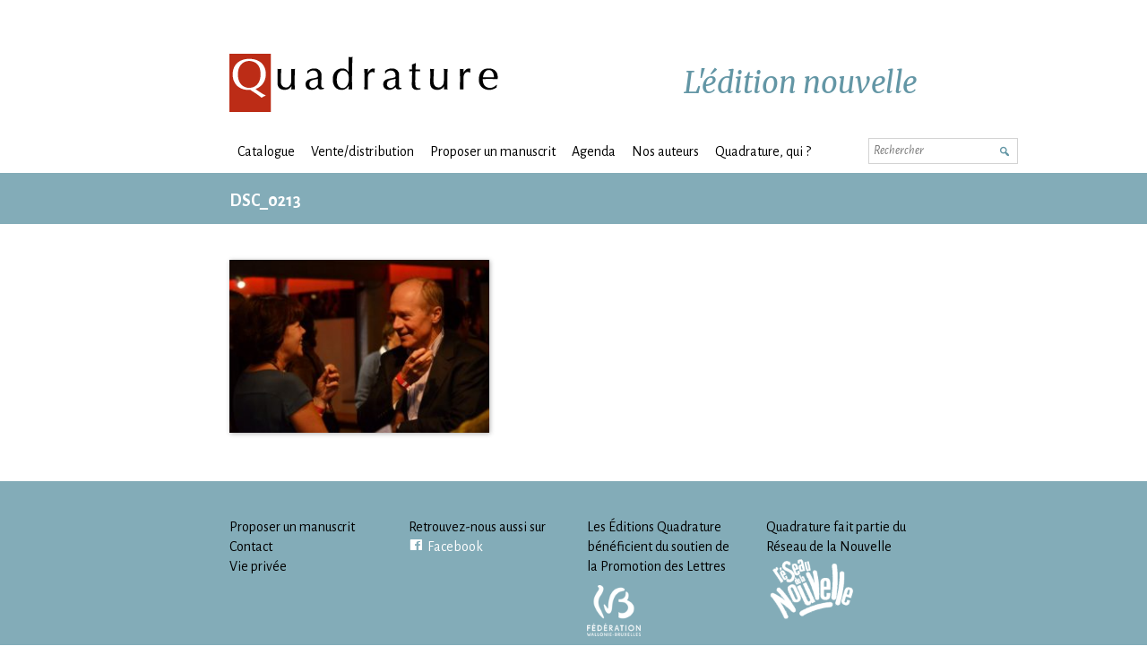

--- FILE ---
content_type: text/html; charset=UTF-8
request_url: https://editionsquadrature.be/les-photos-du-dixieme-anniversaire-enfin/dsc_0213/
body_size: 7319
content:
<!DOCTYPE html>
<!--[if IE 7]>
<html class="ie ie7" lang="fr-FR">
<![endif]-->
<!--[if IE 8]>
<html class="ie ie8" lang="fr-FR">
<![endif]-->
<!--[if !(IE 7) & !(IE 8)]><!-->
<html lang="fr-FR">
<!--<![endif]-->
<head>
	<meta charset="UTF-8">
	<meta name="viewport" content="width=device-width, initial-scale=1.0">

	<title>DSC_0213 - Quadrature</title>
	<link rel="shortcut icon" href="https://editionsquadrature.be/favicon.ico" type="image/x-icon">
	<link rel="icon" href="https://editionsquadrature.be/favicon.ico" type="image/x-icon">	<link rel="profile" href="http://gmpg.org/xfn/11">
	<link rel="pingback" href="https://editionsquadrature.be/xmlrpc.php">
	<link href='https://fonts.googleapis.com/css?family=Alegreya+Sans:400,700,400italic,700italic' rel='stylesheet' type='text/css'>
	<link href='https://fonts.googleapis.com/css?family=Merriweather:400,400italic,700,700italic' rel='stylesheet' type='text/css'>	<link rel="stylesheet" href="https://editionsquadrature.be/wp-includes/css/dashicons.css">
	<link rel="stylesheet" type="text/css" href="https://editionsquadrature.be/wp-content/themes/quadrature/style/style.css?v=2020" />
	<link rel="stylesheet" type="text/css" href="https://editionsquadrature.be/wp-content/themes/quadrature/style/slick.css" />
	<link rel="stylesheet" type="text/css" href="https://editionsquadrature.be/wp-content/themes/quadrature/style/slick-theme.css" />

	<meta name='robots' content='index, follow, max-image-preview:large, max-snippet:-1, max-video-preview:-1' />

	<!-- This site is optimized with the Yoast SEO plugin v22.1 - https://yoast.com/wordpress/plugins/seo/ -->
	<link rel="canonical" href="https://editionsquadrature.be/les-photos-du-dixieme-anniversaire-enfin/dsc_0213/" />
	<meta property="og:locale" content="fr_FR" />
	<meta property="og:type" content="article" />
	<meta property="og:title" content="DSC_0213 - Quadrature" />
	<meta property="og:url" content="https://editionsquadrature.be/les-photos-du-dixieme-anniversaire-enfin/dsc_0213/" />
	<meta property="og:site_name" content="Quadrature" />
	<meta property="article:publisher" content="https://www.facebook.com/pages/Quadrature/103139646422539?v=wall" />
	<meta property="og:image" content="https://editionsquadrature.be/les-photos-du-dixieme-anniversaire-enfin/dsc_0213" />
	<meta property="og:image:width" content="640" />
	<meta property="og:image:height" content="426" />
	<meta property="og:image:type" content="image/jpeg" />
	<meta name="twitter:card" content="summary_large_image" />
	<script type="application/ld+json" class="yoast-schema-graph">{"@context":"https://schema.org","@graph":[{"@type":"WebPage","@id":"https://editionsquadrature.be/les-photos-du-dixieme-anniversaire-enfin/dsc_0213/","url":"https://editionsquadrature.be/les-photos-du-dixieme-anniversaire-enfin/dsc_0213/","name":"DSC_0213 - Quadrature","isPartOf":{"@id":"https://editionsquadrature.be/#website"},"primaryImageOfPage":{"@id":"https://editionsquadrature.be/les-photos-du-dixieme-anniversaire-enfin/dsc_0213/#primaryimage"},"image":{"@id":"https://editionsquadrature.be/les-photos-du-dixieme-anniversaire-enfin/dsc_0213/#primaryimage"},"thumbnailUrl":"https://editionsquadrature.be/wp-content/uploads/2016/02/DSC_0213.jpg","datePublished":"2016-02-04T14:49:38+00:00","dateModified":"2016-02-04T14:49:38+00:00","breadcrumb":{"@id":"https://editionsquadrature.be/les-photos-du-dixieme-anniversaire-enfin/dsc_0213/#breadcrumb"},"inLanguage":"fr-FR","potentialAction":[{"@type":"ReadAction","target":["https://editionsquadrature.be/les-photos-du-dixieme-anniversaire-enfin/dsc_0213/"]}]},{"@type":"ImageObject","inLanguage":"fr-FR","@id":"https://editionsquadrature.be/les-photos-du-dixieme-anniversaire-enfin/dsc_0213/#primaryimage","url":"https://editionsquadrature.be/wp-content/uploads/2016/02/DSC_0213.jpg","contentUrl":"https://editionsquadrature.be/wp-content/uploads/2016/02/DSC_0213.jpg","width":640,"height":426},{"@type":"BreadcrumbList","@id":"https://editionsquadrature.be/les-photos-du-dixieme-anniversaire-enfin/dsc_0213/#breadcrumb","itemListElement":[{"@type":"ListItem","position":1,"name":"Accueil","item":"https://editionsquadrature.be/"},{"@type":"ListItem","position":2,"name":"Les photos du dixième anniversaire, enfin !","item":"https://editionsquadrature.be/les-photos-du-dixieme-anniversaire-enfin/"},{"@type":"ListItem","position":3,"name":"DSC_0213"}]},{"@type":"WebSite","@id":"https://editionsquadrature.be/#website","url":"https://editionsquadrature.be/","name":"Quadrature","description":"L&#039;édition nouvelle","publisher":{"@id":"https://editionsquadrature.be/#organization"},"potentialAction":[{"@type":"SearchAction","target":{"@type":"EntryPoint","urlTemplate":"https://editionsquadrature.be/?s={search_term_string}"},"query-input":"required name=search_term_string"}],"inLanguage":"fr-FR"},{"@type":"Organization","@id":"https://editionsquadrature.be/#organization","name":"Editions Quadrature","url":"https://editionsquadrature.be/","logo":{"@type":"ImageObject","inLanguage":"fr-FR","@id":"https://editionsquadrature.be/#/schema/logo/image/","url":"https://editionsquadrature.be/wp-content/uploads/2019/10/editionsquadrature-logo.png","contentUrl":"https://editionsquadrature.be/wp-content/uploads/2019/10/editionsquadrature-logo.png","width":302,"height":65,"caption":"Editions Quadrature"},"image":{"@id":"https://editionsquadrature.be/#/schema/logo/image/"},"sameAs":["https://www.facebook.com/pages/Quadrature/103139646422539?v=wall"]}]}</script>
	<!-- / Yoast SEO plugin. -->


<link rel="alternate" type="application/rss+xml" title="Quadrature &raquo; DSC_0213 Flux des commentaires" href="https://editionsquadrature.be/les-photos-du-dixieme-anniversaire-enfin/dsc_0213/feed/" />
<script type="text/javascript">
/* <![CDATA[ */
window._wpemojiSettings = {"baseUrl":"https:\/\/s.w.org\/images\/core\/emoji\/14.0.0\/72x72\/","ext":".png","svgUrl":"https:\/\/s.w.org\/images\/core\/emoji\/14.0.0\/svg\/","svgExt":".svg","source":{"concatemoji":"https:\/\/editionsquadrature.be\/wp-includes\/js\/wp-emoji-release.min.js?ver=6.4.7"}};
/*! This file is auto-generated */
!function(i,n){var o,s,e;function c(e){try{var t={supportTests:e,timestamp:(new Date).valueOf()};sessionStorage.setItem(o,JSON.stringify(t))}catch(e){}}function p(e,t,n){e.clearRect(0,0,e.canvas.width,e.canvas.height),e.fillText(t,0,0);var t=new Uint32Array(e.getImageData(0,0,e.canvas.width,e.canvas.height).data),r=(e.clearRect(0,0,e.canvas.width,e.canvas.height),e.fillText(n,0,0),new Uint32Array(e.getImageData(0,0,e.canvas.width,e.canvas.height).data));return t.every(function(e,t){return e===r[t]})}function u(e,t,n){switch(t){case"flag":return n(e,"\ud83c\udff3\ufe0f\u200d\u26a7\ufe0f","\ud83c\udff3\ufe0f\u200b\u26a7\ufe0f")?!1:!n(e,"\ud83c\uddfa\ud83c\uddf3","\ud83c\uddfa\u200b\ud83c\uddf3")&&!n(e,"\ud83c\udff4\udb40\udc67\udb40\udc62\udb40\udc65\udb40\udc6e\udb40\udc67\udb40\udc7f","\ud83c\udff4\u200b\udb40\udc67\u200b\udb40\udc62\u200b\udb40\udc65\u200b\udb40\udc6e\u200b\udb40\udc67\u200b\udb40\udc7f");case"emoji":return!n(e,"\ud83e\udef1\ud83c\udffb\u200d\ud83e\udef2\ud83c\udfff","\ud83e\udef1\ud83c\udffb\u200b\ud83e\udef2\ud83c\udfff")}return!1}function f(e,t,n){var r="undefined"!=typeof WorkerGlobalScope&&self instanceof WorkerGlobalScope?new OffscreenCanvas(300,150):i.createElement("canvas"),a=r.getContext("2d",{willReadFrequently:!0}),o=(a.textBaseline="top",a.font="600 32px Arial",{});return e.forEach(function(e){o[e]=t(a,e,n)}),o}function t(e){var t=i.createElement("script");t.src=e,t.defer=!0,i.head.appendChild(t)}"undefined"!=typeof Promise&&(o="wpEmojiSettingsSupports",s=["flag","emoji"],n.supports={everything:!0,everythingExceptFlag:!0},e=new Promise(function(e){i.addEventListener("DOMContentLoaded",e,{once:!0})}),new Promise(function(t){var n=function(){try{var e=JSON.parse(sessionStorage.getItem(o));if("object"==typeof e&&"number"==typeof e.timestamp&&(new Date).valueOf()<e.timestamp+604800&&"object"==typeof e.supportTests)return e.supportTests}catch(e){}return null}();if(!n){if("undefined"!=typeof Worker&&"undefined"!=typeof OffscreenCanvas&&"undefined"!=typeof URL&&URL.createObjectURL&&"undefined"!=typeof Blob)try{var e="postMessage("+f.toString()+"("+[JSON.stringify(s),u.toString(),p.toString()].join(",")+"));",r=new Blob([e],{type:"text/javascript"}),a=new Worker(URL.createObjectURL(r),{name:"wpTestEmojiSupports"});return void(a.onmessage=function(e){c(n=e.data),a.terminate(),t(n)})}catch(e){}c(n=f(s,u,p))}t(n)}).then(function(e){for(var t in e)n.supports[t]=e[t],n.supports.everything=n.supports.everything&&n.supports[t],"flag"!==t&&(n.supports.everythingExceptFlag=n.supports.everythingExceptFlag&&n.supports[t]);n.supports.everythingExceptFlag=n.supports.everythingExceptFlag&&!n.supports.flag,n.DOMReady=!1,n.readyCallback=function(){n.DOMReady=!0}}).then(function(){return e}).then(function(){var e;n.supports.everything||(n.readyCallback(),(e=n.source||{}).concatemoji?t(e.concatemoji):e.wpemoji&&e.twemoji&&(t(e.twemoji),t(e.wpemoji)))}))}((window,document),window._wpemojiSettings);
/* ]]> */
</script>
<link rel='stylesheet' id='tribe-common-skeleton-style-css' href='https://editionsquadrature.be/wp-content/plugins/the-events-calendar/common/src/resources/css/common-skeleton.min.css?ver=4.12.15' type='text/css' media='all' />
<link rel='stylesheet' id='tribe-tooltip-css' href='https://editionsquadrature.be/wp-content/plugins/the-events-calendar/common/src/resources/css/tooltip.min.css?ver=4.12.15' type='text/css' media='all' />
<style id='wp-emoji-styles-inline-css' type='text/css'>

	img.wp-smiley, img.emoji {
		display: inline !important;
		border: none !important;
		box-shadow: none !important;
		height: 1em !important;
		width: 1em !important;
		margin: 0 0.07em !important;
		vertical-align: -0.1em !important;
		background: none !important;
		padding: 0 !important;
	}
</style>
<link rel='stylesheet' id='wp-block-library-css' href='https://editionsquadrature.be/wp-includes/css/dist/block-library/style.min.css?ver=6.4.7' type='text/css' media='all' />
<style id='classic-theme-styles-inline-css' type='text/css'>
/*! This file is auto-generated */
.wp-block-button__link{color:#fff;background-color:#32373c;border-radius:9999px;box-shadow:none;text-decoration:none;padding:calc(.667em + 2px) calc(1.333em + 2px);font-size:1.125em}.wp-block-file__button{background:#32373c;color:#fff;text-decoration:none}
</style>
<style id='global-styles-inline-css' type='text/css'>
body{--wp--preset--color--black: #000000;--wp--preset--color--cyan-bluish-gray: #abb8c3;--wp--preset--color--white: #ffffff;--wp--preset--color--pale-pink: #f78da7;--wp--preset--color--vivid-red: #cf2e2e;--wp--preset--color--luminous-vivid-orange: #ff6900;--wp--preset--color--luminous-vivid-amber: #fcb900;--wp--preset--color--light-green-cyan: #7bdcb5;--wp--preset--color--vivid-green-cyan: #00d084;--wp--preset--color--pale-cyan-blue: #8ed1fc;--wp--preset--color--vivid-cyan-blue: #0693e3;--wp--preset--color--vivid-purple: #9b51e0;--wp--preset--gradient--vivid-cyan-blue-to-vivid-purple: linear-gradient(135deg,rgba(6,147,227,1) 0%,rgb(155,81,224) 100%);--wp--preset--gradient--light-green-cyan-to-vivid-green-cyan: linear-gradient(135deg,rgb(122,220,180) 0%,rgb(0,208,130) 100%);--wp--preset--gradient--luminous-vivid-amber-to-luminous-vivid-orange: linear-gradient(135deg,rgba(252,185,0,1) 0%,rgba(255,105,0,1) 100%);--wp--preset--gradient--luminous-vivid-orange-to-vivid-red: linear-gradient(135deg,rgba(255,105,0,1) 0%,rgb(207,46,46) 100%);--wp--preset--gradient--very-light-gray-to-cyan-bluish-gray: linear-gradient(135deg,rgb(238,238,238) 0%,rgb(169,184,195) 100%);--wp--preset--gradient--cool-to-warm-spectrum: linear-gradient(135deg,rgb(74,234,220) 0%,rgb(151,120,209) 20%,rgb(207,42,186) 40%,rgb(238,44,130) 60%,rgb(251,105,98) 80%,rgb(254,248,76) 100%);--wp--preset--gradient--blush-light-purple: linear-gradient(135deg,rgb(255,206,236) 0%,rgb(152,150,240) 100%);--wp--preset--gradient--blush-bordeaux: linear-gradient(135deg,rgb(254,205,165) 0%,rgb(254,45,45) 50%,rgb(107,0,62) 100%);--wp--preset--gradient--luminous-dusk: linear-gradient(135deg,rgb(255,203,112) 0%,rgb(199,81,192) 50%,rgb(65,88,208) 100%);--wp--preset--gradient--pale-ocean: linear-gradient(135deg,rgb(255,245,203) 0%,rgb(182,227,212) 50%,rgb(51,167,181) 100%);--wp--preset--gradient--electric-grass: linear-gradient(135deg,rgb(202,248,128) 0%,rgb(113,206,126) 100%);--wp--preset--gradient--midnight: linear-gradient(135deg,rgb(2,3,129) 0%,rgb(40,116,252) 100%);--wp--preset--font-size--small: 13px;--wp--preset--font-size--medium: 20px;--wp--preset--font-size--large: 36px;--wp--preset--font-size--x-large: 42px;--wp--preset--spacing--20: 0.44rem;--wp--preset--spacing--30: 0.67rem;--wp--preset--spacing--40: 1rem;--wp--preset--spacing--50: 1.5rem;--wp--preset--spacing--60: 2.25rem;--wp--preset--spacing--70: 3.38rem;--wp--preset--spacing--80: 5.06rem;--wp--preset--shadow--natural: 6px 6px 9px rgba(0, 0, 0, 0.2);--wp--preset--shadow--deep: 12px 12px 50px rgba(0, 0, 0, 0.4);--wp--preset--shadow--sharp: 6px 6px 0px rgba(0, 0, 0, 0.2);--wp--preset--shadow--outlined: 6px 6px 0px -3px rgba(255, 255, 255, 1), 6px 6px rgba(0, 0, 0, 1);--wp--preset--shadow--crisp: 6px 6px 0px rgba(0, 0, 0, 1);}:where(.is-layout-flex){gap: 0.5em;}:where(.is-layout-grid){gap: 0.5em;}body .is-layout-flow > .alignleft{float: left;margin-inline-start: 0;margin-inline-end: 2em;}body .is-layout-flow > .alignright{float: right;margin-inline-start: 2em;margin-inline-end: 0;}body .is-layout-flow > .aligncenter{margin-left: auto !important;margin-right: auto !important;}body .is-layout-constrained > .alignleft{float: left;margin-inline-start: 0;margin-inline-end: 2em;}body .is-layout-constrained > .alignright{float: right;margin-inline-start: 2em;margin-inline-end: 0;}body .is-layout-constrained > .aligncenter{margin-left: auto !important;margin-right: auto !important;}body .is-layout-constrained > :where(:not(.alignleft):not(.alignright):not(.alignfull)){max-width: var(--wp--style--global--content-size);margin-left: auto !important;margin-right: auto !important;}body .is-layout-constrained > .alignwide{max-width: var(--wp--style--global--wide-size);}body .is-layout-flex{display: flex;}body .is-layout-flex{flex-wrap: wrap;align-items: center;}body .is-layout-flex > *{margin: 0;}body .is-layout-grid{display: grid;}body .is-layout-grid > *{margin: 0;}:where(.wp-block-columns.is-layout-flex){gap: 2em;}:where(.wp-block-columns.is-layout-grid){gap: 2em;}:where(.wp-block-post-template.is-layout-flex){gap: 1.25em;}:where(.wp-block-post-template.is-layout-grid){gap: 1.25em;}.has-black-color{color: var(--wp--preset--color--black) !important;}.has-cyan-bluish-gray-color{color: var(--wp--preset--color--cyan-bluish-gray) !important;}.has-white-color{color: var(--wp--preset--color--white) !important;}.has-pale-pink-color{color: var(--wp--preset--color--pale-pink) !important;}.has-vivid-red-color{color: var(--wp--preset--color--vivid-red) !important;}.has-luminous-vivid-orange-color{color: var(--wp--preset--color--luminous-vivid-orange) !important;}.has-luminous-vivid-amber-color{color: var(--wp--preset--color--luminous-vivid-amber) !important;}.has-light-green-cyan-color{color: var(--wp--preset--color--light-green-cyan) !important;}.has-vivid-green-cyan-color{color: var(--wp--preset--color--vivid-green-cyan) !important;}.has-pale-cyan-blue-color{color: var(--wp--preset--color--pale-cyan-blue) !important;}.has-vivid-cyan-blue-color{color: var(--wp--preset--color--vivid-cyan-blue) !important;}.has-vivid-purple-color{color: var(--wp--preset--color--vivid-purple) !important;}.has-black-background-color{background-color: var(--wp--preset--color--black) !important;}.has-cyan-bluish-gray-background-color{background-color: var(--wp--preset--color--cyan-bluish-gray) !important;}.has-white-background-color{background-color: var(--wp--preset--color--white) !important;}.has-pale-pink-background-color{background-color: var(--wp--preset--color--pale-pink) !important;}.has-vivid-red-background-color{background-color: var(--wp--preset--color--vivid-red) !important;}.has-luminous-vivid-orange-background-color{background-color: var(--wp--preset--color--luminous-vivid-orange) !important;}.has-luminous-vivid-amber-background-color{background-color: var(--wp--preset--color--luminous-vivid-amber) !important;}.has-light-green-cyan-background-color{background-color: var(--wp--preset--color--light-green-cyan) !important;}.has-vivid-green-cyan-background-color{background-color: var(--wp--preset--color--vivid-green-cyan) !important;}.has-pale-cyan-blue-background-color{background-color: var(--wp--preset--color--pale-cyan-blue) !important;}.has-vivid-cyan-blue-background-color{background-color: var(--wp--preset--color--vivid-cyan-blue) !important;}.has-vivid-purple-background-color{background-color: var(--wp--preset--color--vivid-purple) !important;}.has-black-border-color{border-color: var(--wp--preset--color--black) !important;}.has-cyan-bluish-gray-border-color{border-color: var(--wp--preset--color--cyan-bluish-gray) !important;}.has-white-border-color{border-color: var(--wp--preset--color--white) !important;}.has-pale-pink-border-color{border-color: var(--wp--preset--color--pale-pink) !important;}.has-vivid-red-border-color{border-color: var(--wp--preset--color--vivid-red) !important;}.has-luminous-vivid-orange-border-color{border-color: var(--wp--preset--color--luminous-vivid-orange) !important;}.has-luminous-vivid-amber-border-color{border-color: var(--wp--preset--color--luminous-vivid-amber) !important;}.has-light-green-cyan-border-color{border-color: var(--wp--preset--color--light-green-cyan) !important;}.has-vivid-green-cyan-border-color{border-color: var(--wp--preset--color--vivid-green-cyan) !important;}.has-pale-cyan-blue-border-color{border-color: var(--wp--preset--color--pale-cyan-blue) !important;}.has-vivid-cyan-blue-border-color{border-color: var(--wp--preset--color--vivid-cyan-blue) !important;}.has-vivid-purple-border-color{border-color: var(--wp--preset--color--vivid-purple) !important;}.has-vivid-cyan-blue-to-vivid-purple-gradient-background{background: var(--wp--preset--gradient--vivid-cyan-blue-to-vivid-purple) !important;}.has-light-green-cyan-to-vivid-green-cyan-gradient-background{background: var(--wp--preset--gradient--light-green-cyan-to-vivid-green-cyan) !important;}.has-luminous-vivid-amber-to-luminous-vivid-orange-gradient-background{background: var(--wp--preset--gradient--luminous-vivid-amber-to-luminous-vivid-orange) !important;}.has-luminous-vivid-orange-to-vivid-red-gradient-background{background: var(--wp--preset--gradient--luminous-vivid-orange-to-vivid-red) !important;}.has-very-light-gray-to-cyan-bluish-gray-gradient-background{background: var(--wp--preset--gradient--very-light-gray-to-cyan-bluish-gray) !important;}.has-cool-to-warm-spectrum-gradient-background{background: var(--wp--preset--gradient--cool-to-warm-spectrum) !important;}.has-blush-light-purple-gradient-background{background: var(--wp--preset--gradient--blush-light-purple) !important;}.has-blush-bordeaux-gradient-background{background: var(--wp--preset--gradient--blush-bordeaux) !important;}.has-luminous-dusk-gradient-background{background: var(--wp--preset--gradient--luminous-dusk) !important;}.has-pale-ocean-gradient-background{background: var(--wp--preset--gradient--pale-ocean) !important;}.has-electric-grass-gradient-background{background: var(--wp--preset--gradient--electric-grass) !important;}.has-midnight-gradient-background{background: var(--wp--preset--gradient--midnight) !important;}.has-small-font-size{font-size: var(--wp--preset--font-size--small) !important;}.has-medium-font-size{font-size: var(--wp--preset--font-size--medium) !important;}.has-large-font-size{font-size: var(--wp--preset--font-size--large) !important;}.has-x-large-font-size{font-size: var(--wp--preset--font-size--x-large) !important;}
.wp-block-navigation a:where(:not(.wp-element-button)){color: inherit;}
:where(.wp-block-post-template.is-layout-flex){gap: 1.25em;}:where(.wp-block-post-template.is-layout-grid){gap: 1.25em;}
:where(.wp-block-columns.is-layout-flex){gap: 2em;}:where(.wp-block-columns.is-layout-grid){gap: 2em;}
.wp-block-pullquote{font-size: 1.5em;line-height: 1.6;}
</style>
<link rel='stylesheet' id='contact-form-7-css' href='https://editionsquadrature.be/wp-content/plugins/contact-form-7/includes/css/styles.css?ver=5.3.2' type='text/css' media='all' />
<script type="text/javascript" src="https://editionsquadrature.be/wp-content/themes/quadrature/js/jquery-2.2.3.min.js" id="jquery-js"></script>
<script type="text/javascript" src="https://editionsquadrature.be/wp-content/themes/quadrature/js/slick.min.js?ver=1" id="slick.min-js"></script>
<script type="text/javascript" src="https://editionsquadrature.be/wp-content/themes/quadrature/js/app.js?ver=1" id="app-js"></script>
<link rel="https://api.w.org/" href="https://editionsquadrature.be/wp-json/" /><link rel="alternate" type="application/json" href="https://editionsquadrature.be/wp-json/wp/v2/media/819" /><link rel="EditURI" type="application/rsd+xml" title="RSD" href="https://editionsquadrature.be/xmlrpc.php?rsd" />
<meta name="generator" content="WordPress 6.4.7" />
<link rel='shortlink' href='https://editionsquadrature.be/?p=819' />
<link rel="alternate" type="application/json+oembed" href="https://editionsquadrature.be/wp-json/oembed/1.0/embed?url=https%3A%2F%2Feditionsquadrature.be%2Fles-photos-du-dixieme-anniversaire-enfin%2Fdsc_0213%2F" />
<link rel="alternate" type="text/xml+oembed" href="https://editionsquadrature.be/wp-json/oembed/1.0/embed?url=https%3A%2F%2Feditionsquadrature.be%2Fles-photos-du-dixieme-anniversaire-enfin%2Fdsc_0213%2F&#038;format=xml" />
<meta name="tec-api-version" content="v1"><meta name="tec-api-origin" content="https://editionsquadrature.be"><link rel="https://theeventscalendar.com/" href="https://editionsquadrature.be/wp-json/tribe/events/v1/" />
</head>

<body class="attachment attachment-template-default single single-attachment postid-819 attachmentid-819 attachment-jpeg tribe-no-js">

	<header id="main-header">
		<div class="container">
            <div class="flex">
                <h1><a href="https://editionsquadrature.be">Quadrature</a></h1>
                <h2>L'édition nouvelle</h2>
            </div>
			<nav id="main-nav" class="wrapper">
				<form role="search" method="get" class="search-form" action="https://editionsquadrature.be">
	<label>
		<span class="hidden">Rechercher :</span>
		<input type="search" class="search-field" placeholder="Rechercher" value="" name="s" title="Rechercher :" />
	</label>
	<button type="submit" class="search-submit">Rechercher<span class="search-icon"></span></button>
</form><div class="menu-menu-principal-container"><ul><li id="menu-item-72" class="menu-item menu-item-type-custom menu-item-object-custom menu-item-72"><a href="https://editionsquadrature.be/catalogue">Catalogue</a><span></span></li>
<li id="menu-item-70" class="menu-item menu-item-type-custom menu-item-object-custom menu-item-has-children menu-item-70"><a>Vente/distribution</a><span></span>
<ul class="sub-menu">
	<li id="menu-item-68" class="menu-item menu-item-type-post_type menu-item-object-page menu-item-68"><a href="https://editionsquadrature.be/particuliers/">Particuliers</a><span></span></li>
	<li id="menu-item-71" class="menu-item menu-item-type-post_type menu-item-object-page menu-item-71"><a href="https://editionsquadrature.be/libraires/">Libraires</a><span></span></li>
</ul>
</li>
<li id="menu-item-1928" class="menu-item menu-item-type-post_type menu-item-object-page menu-item-1928"><a href="https://editionsquadrature.be/proposer-un-manuscrit/">Proposer un manuscrit</a><span></span></li>
<li id="menu-item-65" class="menu-item menu-item-type-post_type menu-item-object-page menu-item-65"><a href="https://editionsquadrature.be/agenda/">Agenda</a><span></span></li>
<li id="menu-item-73" class="menu-item menu-item-type-custom menu-item-object-custom menu-item-73"><a href="https://editionsquadrature.be/auteurs">Nos auteurs</a><span></span></li>
<li id="menu-item-69" class="menu-item menu-item-type-post_type menu-item-object-page menu-item-69"><a href="https://editionsquadrature.be/quadrature-qui/">Quadrature, qui ?</a><span></span></li>
</ul></div>            </nav>	
            <button class="hamburger js-trigger-menu">
                <span>
                    <span></span>
                    <span></span>
                    <span></span>
                </span>
            </button>
			<a class="search-tablet hidden" href="https://editionsquadrature.be/rechercher"><span class="search-icon"></span></a>
		</div>
	</header> <!-- end #main-header -->

	<div class="main-content">
	
			<div class="breadcrumb">
				<div class="container">
					<h3><a href="">DSC_0213</a></h3>
				</div>
			</div>
			<div class="container single-page">
				<p class="attachment"><a href='https://editionsquadrature.be/wp-content/uploads/2016/02/DSC_0213.jpg'><img fetchpriority="high" decoding="async" width="300" height="200" src="https://editionsquadrature.be/wp-content/uploads/2016/02/DSC_0213-300x200.jpg" class="attachment-medium size-medium" alt="" srcset="https://editionsquadrature.be/wp-content/uploads/2016/02/DSC_0213-300x200.jpg 300w, https://editionsquadrature.be/wp-content/uploads/2016/02/DSC_0213-168x112.jpg 168w, https://editionsquadrature.be/wp-content/uploads/2016/02/DSC_0213-180x120.jpg 180w, https://editionsquadrature.be/wp-content/uploads/2016/02/DSC_0213-232x154.jpg 232w, https://editionsquadrature.be/wp-content/uploads/2016/02/DSC_0213-360x240.jpg 360w, https://editionsquadrature.be/wp-content/uploads/2016/02/DSC_0213-170x113.jpg 170w, https://editionsquadrature.be/wp-content/uploads/2016/02/DSC_0213.jpg 640w" sizes="(max-width: 300px) 100vw, 300px" /></a></p>
							</div>
		
	


</div><!-- end .page -->
	<footer id="main-footer">
		<div class="container">
			<div class="row">
				<div class="col one-col"><div class="menu-pied-de-page-2-container"><ul id="menu-pied-de-page-2" class="menu"><li id="menu-item-95" class="menu-item menu-item-type-post_type menu-item-object-page menu-item-95"><a href="https://editionsquadrature.be/proposer-un-manuscrit/">Proposer un manuscrit</a></li>
<li id="menu-item-96" class="menu-item menu-item-type-post_type menu-item-object-page menu-item-96"><a href="https://editionsquadrature.be/contact/">Contact</a></li>
<li id="menu-item-1524" class="menu-item menu-item-type-post_type menu-item-object-page menu-item-1524"><a href="https://editionsquadrature.be/vie-privee/">Vie privée</a></li>
</ul></div></div>
				<div class="col one-col"><h2 class="widgettitle">Retrouvez-nous aussi sur</h2>
			<div class="textwidget"><a href="https://www.facebook.com/pages/Quadrature/103139646422539?v=wall" class="facebook social">Facebook</a></div>
		</div>
				<div class="col one-col"><h2 class="widgettitle">Les Éditions Quadrature bénéficient du soutien de la Promotion des Lettres</h2>
			<div class="textwidget"><a href="http://www.promotiondeslettres.cfwb.be" class="fwb"> <img src="https://editionsquadrature.be/wp-content/uploads/2017/03/fwb-negatif.png" height="57" width="60" class="fwb-logo"/></a></div>
		</div>
				<div class="col one-col"><h2 class="widgettitle">Quadrature fait partie du Réseau de la Nouvelle</h2>
			<div class="textwidget"><p><a href="https://www.reseaudelanouvelle.fr/" target="_blank" class="fwb" rel="noopener"><img loading="lazy" decoding="async" class="alignleft" style="width: 100px; box-shadow: none;" src="https://editionsquadrature.be/wp-content/uploads/2023/09/logo_reseaunouvelle-NB-transp-300x222.png" alt="" width="144" height="106" /></a></p>
</div>
		</div>
			</div>
		</div>
	</footer>
			<script>
		( function ( body ) {
			'use strict';
			body.className = body.className.replace( /\btribe-no-js\b/, 'tribe-js' );
		} )( document.body );
		</script>
		<script> /* <![CDATA[ */var tribe_l10n_datatables = {"aria":{"sort_ascending":": activer pour trier la colonne ascendante","sort_descending":": activer pour trier la colonne descendante"},"length_menu":"Afficher les saisies _MENU_","empty_table":"Aucune donn\u00e9e disponible sur le tableau","info":"Affichant_START_ \u00e0 _END_ du _TOTAL_ des saisies","info_empty":"Affichant 0 \u00e0 0 de 0 saisies","info_filtered":"(filtr\u00e9 \u00e0 partir du total des saisies _MAX_ )","zero_records":"Aucun enregistrement correspondant trouv\u00e9","search":"Rechercher :","all_selected_text":"Tous les \u00e9l\u00e9ments de cette page ont \u00e9t\u00e9 s\u00e9lectionn\u00e9s. ","select_all_link":"S\u00e9lectionner toutes les pages","clear_selection":"Effacer la s\u00e9lection.","pagination":{"all":"Tout","next":"Suivant","previous":"Pr\u00e9c\u00e9dent"},"select":{"rows":{"0":"","_":": a s\u00e9lectionn\u00e9 %d rang\u00e9es","1":": a s\u00e9lectionn\u00e9 une rang\u00e9e"}},"datepicker":{"dayNames":["dimanche","lundi","mardi","mercredi","jeudi","vendredi","samedi"],"dayNamesShort":["dim","lun","mar","mer","jeu","ven","sam"],"dayNamesMin":["D","L","M","M","J","V","S"],"monthNames":["janvier","f\u00e9vrier","mars","avril","mai","juin","juillet","ao\u00fbt","septembre","octobre","novembre","d\u00e9cembre"],"monthNamesShort":["janvier","f\u00e9vrier","mars","avril","mai","juin","juillet","ao\u00fbt","septembre","octobre","novembre","d\u00e9cembre"],"monthNamesMin":["Jan","F\u00e9v","Mar","Avr","Mai","Juin","Juil","Ao\u00fbt","Sep","Oct","Nov","D\u00e9c"],"nextText":"Suivant","prevText":"Pr\u00e9c\u00e9dent","currentText":"Aujourd\u2019hui ","closeText":"Termin\u00e9","today":"Aujourd\u2019hui ","clear":"Effac\u00e9"}};/* ]]> */ </script><script type="text/javascript" id="contact-form-7-js-extra">
/* <![CDATA[ */
var wpcf7 = {"apiSettings":{"root":"https:\/\/editionsquadrature.be\/wp-json\/contact-form-7\/v1","namespace":"contact-form-7\/v1"}};
/* ]]> */
</script>
<script type="text/javascript" src="https://editionsquadrature.be/wp-content/plugins/contact-form-7/includes/js/scripts.js?ver=5.3.2" id="contact-form-7-js"></script>

</body>
</html>

--- FILE ---
content_type: text/css
request_url: https://editionsquadrature.be/wp-content/themes/quadrature/style/style.css?v=2020
body_size: 6274
content:
/* RESET
----------------------------------------------------------------------------------------------------*/
* {
  margin: 0;
}
button {
  margin: 0;
}
html,
body,
div,
span,
applet,
object,
iframe,
h1,
h2,
h3,
h4,
h5,
h6,
p,
blockquote,
pre,
a,
abbr,
acronym,
address,
big,
cite,
code,
del,
dfn,
img,
ins,
kbd,
q,
s,
samp,
small,
strike,
sub,
sup,
tt,
var,
b,
u,
i,
center,
dl,
dt,
dd,
ol,
ul,
li,
fieldset,
form,
label,
legend,
table,
caption,
tbody,
tfoot,
thead,
tr,
th,
td,
article,
aside,
canvas,
details,
embed,
figure,
figcaption,
footer,
header,
hgroup,
menu,
nav,
output,
ruby,
section,
summary,
time,
mark,
audio,
video {
  margin: 0;
  padding: 0;
  border: 0;
  font-size: 100%;
  font: inherit;
  vertical-align: baseline;
}
article,
aside,
details,
figcaption,
figure,
footer,
header,
hgroup,
menu,
nav,
section {
  display: block;
}
body {
  line-height: 1;
}
button,
input,
textarea {
  -webkit-appearance: none;
  -moz-appearance: none;
  border-radius: inherit;
}
ol,
ul {
  list-style: none;
}
blockquote,
q {
  quotes: none;
}
blockquote:before,
blockquote:after,
q:before,
q:after {
  content: '';
  content: none;
}
table {
  border-collapse: collapse;
  border-spacing: 0;
}
input[type="search"]::-webkit-search-cancel-button {
  /* Remove default */
  -webkit-appearance: none;
}
.clearfix:after {
  visibility: hidden;
  display: block;
  font-size: 0;
  content: " ";
  clear: both;
  height: 0;
}
* html .clearfix {
  zoom: 1;
}
.mobile-only {
  display: none;
}
@media (max-width: 500px) {
  .mobile-only {
    display: block;
  }
}
@media (max-width: 500px) {
  .mobile-hidden {
    display: none;
  }
}
/* IE6 */
*:first-child + html .clearfix {
  zoom: 1;
}
/* VARIABLES
----------------------------------------------------------------------------------------------------*/
/* GENERAL
----------------------------------------------------------------------------------------------------*/
body {
  font-family: 'Alegreya Sans', sans-serif;
  font-size: 16px;
  line-height: 22px;
  padding-top: 60px;
  -webkit-font-smoothing: antialiased;
}
a,
a:visited,
a:link {
  color: #6396A5;
  text-decoration: none;
}
a:hover,
a:visited:hover,
a:link:hover {
  text-decoration: underline;
}
.author-books a {
  color: black;
}
.author-books a:hover {
  color: #6396A5;
  text-decoration: none;
}
h3,
h3 a {
  text-transform: uppercase;
  font-weight: bold;
  font-size: 20px;
  color: #366A77 !important;
  margin-bottom: 20px;
}
h4,
h4 a {
  text-transform: uppercase;
  font-weight: bold;
  font-size: 16px;
  color: #366A77 !important;
  margin-bottom: 20px;
}
h5 {
  color: #6396A5;
  font-weight: bold;
}
h5:first-child {
  color: #366A77;
}
h4 + h5 {
  margin-bottom: 20px;
}
p.excerpt {
  font-style: italic;
  margin-top: 20px;
}
.more {
  font-style: normal;
  text-transform: uppercase;
  font-size: 14px;
  font-weight: bold;
}
.news-col .more {
  display: block;
}
strong,
b {
  font-weight: bold;
}
em,
i {
  font-style: italic;
}
.main-content ul {
  list-style: none;
  padding-left: 16px;
}
.main-content ul li {
  position: relative;
}
.main-content ul li:after {
  content: ">";
  position: absolute;
  left: -16px;
  top: 0;
  color: #6396A5;
}
.required {
  color: #6396A5;
}
.hidden {
  display: none;
  visibility: hidden;
}
::-webkit-input-placeholder {
  /* WebKit browsers */
  color: #757575;
}
:-moz-placeholder {
  /* Mozilla Firefox 4 to 18 */
  color: #757575;
  opacity: 1;
}
::-moz-placeholder {
  /* Mozilla Firefox 19+ */
  color: #757575;
  opacity: 1;
}
:-ms-input-placeholder {
  /* Internet Explorer 10+ */
  color: #757575;
}
.book-title {
  font-style: italic;
}
a.book-title {
  color: #366A77;
}
.margin {
  margin: 40px 0 0 0;
}
/* STRUCTURE
----------------------------------------------------------------------------------------------------*/
.container {
  width: 100%;
  max-width: 768px;
  margin: 0 auto;
}
.container:after {
  visibility: hidden;
  display: block;
  font-size: 0;
  content: " ";
  clear: both;
  height: 0;
}
@media (max-width: 808px) {
  .container {
    max-width: 728px;
  }
}
.container-off {
  overflow: visible;
  position: relative;
}
.container-off:after {
  content: '';
  position: static;
  zoom: 1;
  float: none;
  clear: both;
  display: block;
}
.container-off .wide-col {
  position: absolute;
}
.container.single-page,
div.featured,
div.author,
div.book,
div.text,
div.content,
div.presse.archive,
div.agenda.archive,
div.search.archive,
div.open-zone {
  padding: 40px 0;
}
@media (max-width: 767px) {
  .container.single-page,
  div.featured,
  div.author,
  div.book,
  div.text,
  div.content,
  div.presse.archive,
  div.agenda.archive,
  div.search.archive,
  div.open-zone {
    padding: 15px 0;
  }
}
@media (max-width: 767px) {
  .content {
    overflow: hidden;
  }
}
.container.bloc {
  margin-bottom: 40px;
}
.container.bloc:last-child {
  margin-bottom: 0px;
}
p + .container.bloc {
  margin-top: 12px;
}
.breadcrumb {
  background: #83acb8 !important;
  padding: 20px 0 15px 0;
}
.breadcrumb h3,
.breadcrumb h3 a {
  color: white !important;
  margin: 0;
  margin-right: 20px;
}
.breadcrumb h3:hover,
.breadcrumb h3 a:hover {
  text-decoration: none;
}
.breadcrumb .breadcrumb-subtitle {
  color: white !important;
  margin-left: 80px;
  line-height: 25px;
  text-transform: none;
  font-size: 20px;
  font-weight: normal;
  margin-bottom: 0;
  margin-right: auto;
}
@media (max-width: 767px) {
  .breadcrumb .breadcrumb-subtitle {
    margin-left: 0;
  }
}
.breadcrumb .order-select select {
  margin-bottom: 0;
}
.breadcrumb .container {
  display: -ms-flexbox;
  display: flex;
  -ms-flex-pack: justify;
      justify-content: space-between;
  -ms-flex-wrap: wrap;
      flex-wrap: wrap;
  -ms-flex-align: center;
      align-items: center;
}
.breadcrumb .container:after {
  display: none;
}
.main-content {
  clear: both;
}
.featured {
  background-position: center fixed;
  background-size: cover;
}
.row {
  margin-left: -15px;
  margin-right: -15px;
}
.col {
  float: left;
  box-sizing: border-box;
  padding: 0 15px;
}
.col:last-child:not(:first-child),
.col.last {
  float: right;
}
.one-col {
  width: 25%;
}
@media (max-width: 767px) {
  .one-col {
    width: 50%;
  }
}
@media (max-width: 400px) {
  .one-col {
    width: 100%;
  }
}
.two-col {
  width: 50%;
}
@media (max-width: 500px) {
  .two-col {
    width: 100%;
  }
}
.three-col {
  width: 75%;
}
@media (max-width: 767px) {
  .three-col {
    width: 100%;
  }
}
.half-col {
  width: 50%;
}
@media (max-width: 500px) {
  .half-col {
    width: 100%;
    margin-bottom: 30px;
  }
}
.third-col {
  width: 33.33333333%;
}
@media (max-width: 500px) {
  .third-col {
    width: 100%;
    margin-bottom: 30px;
  }
}
.two-third-col {
  width: 66.66666667%;
}
@media (max-width: 500px) {
  .two-third-col {
    width: 100%;
    margin-bottom: 30px;
  }
}
.wide-col {
  width: 40%;
}
@media (max-width: 500px) {
  .wide-col {
    width: 100%;
    margin-bottom: 30px;
  }
}
.wide-col-right {
  width: 60%;
}
@media (max-width: 500px) {
  .wide-col-right {
    width: 100%;
    margin-bottom: 30px;
  }
}
.off {
  float: right;
  position: relative;
  right: -20%;
  width: 614px;
  padding-left: 24px;
}
img {
  max-width: 100%;
  height: auto;
}
p img {
  max-width: 290px;
  width: auto;
  height: auto;
  max-height: 310px;
  box-shadow: 1px 1px 5px 0px rgba(0, 0, 0, 0.3);
  margin: 8px 0;
}
p:first-child > a > img {
  margin-top: 0;
}
.cover > a {
  display: block;
}
.cover > a:hover img {
  box-shadow: 1px 1px 6px 0px rgba(0, 0, 0, 0.5);
}
.cover img {
  display: block;
  box-shadow: 1px 1px 5px 0px rgba(0, 0, 0, 0.3);
  width: 100%;
  height: auto;
}
form input,
form textarea {
  border: 1px solid lightgrey;
  padding: 5px;
  font-style: italic;
  color: #1a1a1a;
  font-family: 'Alegreya sans', sans-serif;
  font-size: 14px;
  -webkit-font-smoothing: antialiased;
  margin-bottom: 8px;
  max-width: 100%;
}
form input:focus,
form textarea:focus {
  outline: none;
  border-color: #6396A5;
}
form input.book_number {
  width: 60%;
}
.bloc form {
  margin-top: 20px;
}
.bloc form p {
  margin-bottom: 20px;
  clear: both;
}
.bloc form.wpcf7-form .wpcf7-response-output {
  float: left;
  clear: none;
  margin-top: -40px;
}
a.btn,
.btn,
input.newsletter-submit,
#submit_btn,
.wpcf7-submit {
  background: #6396A5;
  display: block;
  color: white !important;
  padding: 5px 8px !important;
  font-weight: bold;
  text-align: center;
  font-size: 14px;
  border: none;
  margin-bottom: 12px;
  font-style: normal;
}
a.btn:hover,
.btn:hover,
input.newsletter-submit:hover,
#submit_btn:hover,
.wpcf7-submit:hover {
  cursor: pointer;
  text-decoration: none;
  background: #366A77;
  transition: background 0.2s ease-in-out;
}
a.btn-download {
  float: left;
  margin-top: 12px;
  margin-right: 12px;
}
a.btn-download:before {
  content: "\f318";
  font-family: 'dashicons';
  font-size: 15px;
  color: white;
  position: relative;
  top: 2px;
  margin-right: 5px;
}
a.btn-source {
  float: left;
  margin-top: 12px;
}
a.btn-source:before {
  content: "\f103";
  font-family: 'dashicons';
  font-size: 15px;
  color: white;
  position: relative;
  top: 2px;
  margin-right: 5px;
}
.navigation {
  text-align: center;
  margin-top: 100px;
  margin-bottom: 40px;
}
.navigation a {
  color: #BD2D1C;
  font-weight: bold;
  font-size: 14px;
  text-transform: uppercase;
}
.text {
  background: #dee9ec;
}
.text .text-inner {
  font-family: 'Merriweather', serif;
  font-size: 14px;
  line-height: 24px;
  background: white;
  padding: 24px;
  text-align: justify;
}
.text .text-inner h1,
.text .text-inner h2,
.text .text-inner h3,
.text .text-inner h4 {
  font-size: 24px;
  line-height: 30px;
  margin-bottom: 24px;
  font-weight: bold;
}
.text .text-inner * + h1,
.text .text-inner * + h2,
.text .text-inner * + h3,
.text .text-inner * + h4 {
  margin-top: 24px;
}
.text .text-inner p {
  text-indent: 12px;
}
@media (max-width: 767px) {
  .text .text-inner {
    text-align: left;
  }
}
/* HEADER
----------------------------------------------------------------------------------------------------*/
#main-header .container {
  overflow: visible;
}
#main-header h1 a {
  display: block;
  background: url('../images/editionsquadrature-logo.png') no-repeat;
  width: 302px;
  height: 65px;
  text-indent: -9999px;
  color: transparent;
  float: left;
}
#main-header h2 {
  font-family: 'Merriweather', serif;
  font-style: italic;
  font-size: 33px;
  color: #6396A5;
  font-weight: normal;
  line-height: 59px;
  float: right;
}
#main-header .flex {
  display: -ms-flexbox;
  display: flex;
  -ms-flex-align: center;
      align-items: center;
  -ms-flex-pack: justify;
      justify-content: space-between;
}
@media (max-width: 767px) {
  #main-header {
    padding: 20px 0;
  }
  #main-header h1 a {
    width: 180px;
    background-size: contain;
    background-position: left center;
  }
  #main-header h2 {
    font-size: 20px;
    line-height: 1.2;
    margin: 0 auto 6px auto;
  }
  #main-header .search-tablet {
    display: none !important;
  }
}
@media (max-width: 500px) {
  #main-header .flex {
    -ms-flex-wrap: wrap;
        flex-wrap: wrap;
    -ms-flex-pack: start;
        justify-content: flex-start;
  }
  #main-header h2 {
    width: 100%;
  }
}
#main-nav {
  float: left;
  clear: both;
  margin-top: 20px;
  width: 880px;
}
#main-nav li {
  float: left;
  position: relative;
}
#main-nav li a {
  padding: 13px 9px;
  display: block;
  color: black;
}
#main-nav li a:hover {
  color: #6396A5;
  text-decoration: none;
  border-bottom: 1px solid #366A77;
  padding-bottom: 12px;
}
#main-nav li.current-menu-item a {
  color: #6396A5;
  text-decoration: none;
  border-bottom: 1px solid #366A77;
  padding-bottom: 12px;
}
@media (max-width: 767px) {
  #main-nav li {
    margin: 0;
  }
  #main-nav li.menu-item-has-children {
    position: relative;
  }
  #main-nav li.menu-item-has-children > span {
    padding: 0 10px;
    font-size: rem(24);
    color: #BD2D1C;
    text-align: center;
    position: absolute;
    top: 0.5em;
    z-index: 10;
    background: none;
  }
  #main-nav li.menu-item-has-children > span:after {
    line-height: 1;
    font-size: 1.4em;
    content: '+';
  }
  #main-nav li.menu-item-has-children > span:hover {
    cursor: pointer;
  }
  #main-nav li.menu-item-has-children.active > span:after {
    content: '-';
  }
}
#main-nav li .sub-menu {
  display: none;
  position: absolute;
  z-index: 9000 !important;
  left: 0;
  right: 0;
}
#main-nav li .sub-menu li {
  float: none;
  background: white;
  background: rgba(255, 255, 255, 0.9);
}
#main-nav li .sub-menu li a {
  border-bottom: 1px solid #366A77;
  text-align: center;
}
#main-nav li .sub-menu li a:hover {
  color: #6396A5;
  padding-bottom: 13px;
}
@media (max-width: 767px) {
  #main-nav li .sub-menu {
    border: none;
    min-width: 0;
    width: 100%;
    box-shadow: none;
    padding: 0;
    border-radius: 0;
    padding: 10px 0 15px 0;
    position: relative;
    left: 0;
    top: -9px;
    background: none;
  }
}
@media (min-width: 768px) {
  #main-nav li:hover ul {
    display: block;
  }
}
@media (max-width: 1100px) {
  #main-nav {
    max-width: 680px;
    clear: none;
  }
  #main-nav li a {
    padding: 13px 6px;
  }
  #main-nav form {
    display: none;
  }
}
@media (max-width: 767px) {
  #main-nav {
    display: none;
    position: fixed;
    left: 0;
    top: 0;
    padding-top: 60px;
    padding-bottom: 60px;
    height: 100vh;
    box-sizing: border-box;
    overflow: scroll;
    background: white;
    z-index: 20;
    width: 100%;
    margin: 0;
  }
  .nav-is-opened #main-nav {
    display: -ms-flexbox;
    display: flex;
    -ms-flex-wrap: wrap;
        flex-wrap: wrap;
  }
  .admin-bar #main-nav {
    margin-top: 32px !important;
  }
  #main-nav .menu-menu-principal-container {
    width: 100%;
  }
  #main-nav ul li {
    float: none;
  }
  #main-nav ul li a {
    padding: 10px 20px;
    text-align: center;
    display: inline-block;
    box-sizing: border-box;
    border: none !important;
  }
  #main-nav ul li a:hover {
    border: none;
    padding-bottom: 10px;
  }
  #main-nav ul li li {
    padding-left: 20px;
  }
}
.search-form {
  float: left;
  margin-top: 9px;
  position: relative;
}
.search-form input {
  margin: 0;
  color: rgba(0, 0, 0, 0.4);
}
@media (max-width: 767px) {
  .search-form {
    display: block !important;
    float: none;
    -ms-flex-order: 2;
        order: 2;
    margin: 0 20px;
  }
}
#main-header .search-form {
  float: right;
}
.search-submit {
  position: absolute;
  top: 4px;
  right: 4px;
  border: none;
  background: none;
  color: transparent;
  width: 30px;
}
.search-icon {
  float: right;
  position: absolute;
  top: 4px;
  right: 4px;
}
.search-icon:after {
  font-family: dashicons;
  content: "\f179";
  color: #6396A5;
  font-size: 14px;
}
/* FEATURED
----------------------------------------------------------------------------------------------------*/
.featured-book-infos {
  background: white;
  background: rgba(255, 255, 255, 0.9);
  padding: 24px !important;
}
.featured-book-infos h3 {
  font-size: 24px;
  color: #366A77;
  margin-bottom: 20px;
}
.home .featured-book-infos {
  width: 60%;
}
@media (max-width: 500px) {
  .featured-book-infos {
    width: 100%;
    box-sizing: border-box;
    padding-top: 30px !important;
  }
  .home .featured-book-infos {
    width: 100%;
  }
  .single-book .featured-book-infos {
    padding-top: 80px !important;
  }
}
.featured-book-cover {
  padding-right: 24px !important;
  padding-left: 0;
}
.featured-book-cover img {
  box-shadow: 1px 1px 6px 0px rgba(0, 0, 0, 0.5);
}
@media (max-width: 500px) {
  .featured-book-cover {
    width: 60px;
    display: block;
    margin-bottom: -60px;
    margin-left: 20px;
    z-index: 2;
    position: relative;
  }
  .home .featured-book-cover {
    display: none;
  }
}
.order {
  background: white;
  padding: 24px;
  margin-top: 20px;
}
.order a {
  font-weight: bold;
  display: block;
}
.order a:first-of-type {
  margin-top: 5px;
}
/* HOMEPAGE
----------------------------------------------------------------------------------------------------*/
.home-container {
  position: relative;
  overflow: visible;
}
.news-col {
  float: none !important;
}
.featured-item {
  padding-bottom: 20px;
  margin-bottom: 20px;
  border-bottom: 1px solid lightgrey;
}
.featured-item .thumbnail {
  display: block;
  width: 100%;
  height: auto;
  margin: 0 0 0.5em 0;
  max-width: none;
}
.featured-item .thumbnail img {
  box-shadow: none;
  max-width: none;
  width: 100%;
  margin: 0;
  display: block;
}
.news + .events {
  padding-top: 20px;
  margin-top: 20px;
  border-top: 1px solid lightgrey;
}
.last-books {
  margin-top: 20px;
}
.last-books .js-slider .slick-slide {
  padding: 0 15px;
  opacity: 0.5;
  translate: 0.2s ease;
}
.last-books .js-slider .slick-active {
  opacity: 1;
}
.last-books .slick-list {
  overflow: visible;
}
.last-books .col:last-child {
  float: left;
}
.last-books .cover img {
  width: 100%;
}
/* ARCHIVES
----------------------------------------------------------------------------------------------------*/
div.archive {
  position: relative;
}
div.archive .background-image {
  position: absolute;
  top: 0;
  bottom: 0;
  right: 0;
  left: 0;
  z-index: -50;
  opacity: 0;
  background-position: center;
  background-size: cover;
}
div.archive:hover .background-image {
  opacity: 1;
}
div.archive .cover img {
  max-width: none;
  width: auto;
}
div.archive .excerpt {
  margin-top: 0;
}
div.archive .infos {
  background: white;
  background: rgba(255, 255, 255, 0.9);
  padding: 24px !important;
}
div.archive .infos h4 {
  margin-bottom: 0;
}
@media (max-width: 767px) {
  div.archive {
    padding-top: 30px;
  }
  div.archive > .container > .row {
    display: -ms-flexbox;
    display: flex;
  }
  div.archive > .container > .row .row {
    display: -ms-flexbox;
    display: flex;
    -ms-flex-wrap: wrap;
        flex-wrap: wrap;
  }
  div.archive > .container > .row .row .col {
    width: auto;
    margin-bottom: 1em;
  }
  div.archive > .container > .row .row .col:last-child {
    margin-bottom: 0;
  }
  div.archive .cover {
    width: auto;
  }
  div.archive .cover img {
    width: 60px;
  }
  div.archive .infos {
    padding: 0 !important;
  }
  div.archive:hover .background-image {
    opacity: 0;
  }
}
@media (max-width: 500px) {
  div.archive > .container > .row {
    -ms-flex-wrap: wrap;
        flex-wrap: wrap;
  }
}
/* AUTHOR
----------------------------------------------------------------------------------------------------*/
div.author .author-infos h5 {
  margin-bottom: 0;
}
@media (max-width: 767px) {
  div.author {
    display: -ms-flexbox;
    display: flex;
    -ms-flex-wrap: wrap;
        flex-wrap: wrap;
    -ms-flex-align: end;
        align-items: flex-end;
  }
  div.author .resume {
    margin-top: 30px;
    -ms-flex-order: 3;
        order: 3;
  }
  div.author .row {
    display: -ms-flexbox;
    display: flex;
    -ms-flex-wrap: wrap;
        flex-wrap: wrap;
    -ms-flex-pack: end;
        justify-content: flex-end;
  }
  div.author .author-books {
    -ms-flex-preferred-size: 75%;
        flex-basis: 75%;
  }
  div.author .author-cover {
    -ms-flex-negative: 1;
        flex-shrink: 1;
    -ms-flex-preferred-size: 25%;
        flex-basis: 25%;
    width: auto;
    margin-bottom: 1em;
  }
  div.author .author-infos {
    width: auto;
    -ms-flex-positive: 1;
        flex-grow: 1;
    -ms-flex-preferred-size: 75%;
        flex-basis: 75%;
    margin-bottom: 1em;
  }
  div.author.single {
    margin-left: -15px;
  }
  div.author.single .author-cover {
    margin-bottom: 0;
  }
}
.single-quadratureauthor .resume ul li:after {
  color: #BD2D1C;
}
.single-quadratureauthor .resume a {
  color: #BD2D1C;
}
.single-quadratureauthor .presse,
.single-quadratureauthor .presse:hover {
  background: none;
}
.single-quadratureauthor .presse .presse-excerpt p,
.single-quadratureauthor .presse:hover .presse-excerpt p {
  background: #ebf1f3;
}
.single-quadratureauthor .main-content > div:nth-child(2n+1) {
  background: #dee9ec;
}
.single-quadratureauthor .main-content > div:nth-child(2n+1).presse .presse-excerpt p,
.single-quadratureauthor .main-content > div:nth-child(2n+1).presse:hover .presse-excerpt p {
  background: white;
}
.single-quadratureauthor .main-content > div:nth-child(2n+1) .text-inner {
  background: white;
}
.single-quadratureauthor .text {
  background: none;
}
.single-quadratureauthor .text-inner {
  background: #ebf1f3;
  text-align: left !important;
}
.single-quadratureauthor .text-inner p,
.single-quadratureauthor .text-inner li {
  font-size: 16px;
  font-family: 'Alegreya Sans', sans-serif;
  text-indent: 0;
  line-height: 22px;
}
.single-quadratureauthor .text-inner .col:last-child {
  float: left;
}
.single-quadratureauthor .text-inner h1,
.single-quadratureauthor .text-inner h1 a,
.single-quadratureauthor .text-inner h2,
.single-quadratureauthor .text-inner h2 a,
.single-quadratureauthor .text-inner h3,
.single-quadratureauthor .text-inner h3 a,
.single-quadratureauthor .text-inner h4,
.single-quadratureauthor .text-inner h4 a {
  font-family: 'Alegreya Sans', sans-serif;
  text-transform: uppercase;
  font-weight: bold;
  font-size: 16px;
  color: #366A77 !important;
  margin-bottom: 20px;
}
/* BOOK
----------------------------------------------------------------------------------------------------*/
div.book .prices {
  text-align: center;
  font-weight: bold;
  color: #366A77;
  margin-bottom: 12px;
  list-style: none;
  padding: 0;
}
div.book .prices li:after {
  display: none;
}
@media (max-width: 767px) {
  div.book .prices {
    text-align: left;
  }
}
div.book .book-header {
  display: -ms-flexbox;
  display: flex;
  -ms-flex-align: end;
      align-items: flex-end;
}
div.book .book-header .cover {
  margin-right: 15px;
  margin-bottom: 15px;
}
.single-book .presse,
.single-book .presse:hover {
  background: none;
}
.single-book .presse .presse-excerpt p,
.single-book .presse:hover .presse-excerpt p {
  background: #ebf1f3;
}
@media (max-width: 767px) and (min-width: 501px) {
  .single-book .book-cover {
    width: 25%;
  }
  .single-book .book-infos {
    width: 75%;
  }
}
/* PRESSE
----------------------------------------------------------------------------------------------------*/
.presse.archive h4,
.presse header h4 {
  margin-bottom: 0;
}
.presse:hover {
  background: #dee9ec;
}
.presse:hover .presse-excerpt p,
.presse:hover .link-excerpt {
  background: white;
}
.presse .presse-excerpt {
  position: relative;
  padding-left: 24px;
}
.presse .presse-excerpt p,
.presse .presse-excerpt .link-excerpt {
  padding: 24px !important;
  background: #ebf1f3;
  display: block;
  color: inherit;
}
.presse .presse-excerpt p .more,
.presse .presse-excerpt .link-excerpt .more {
  color: #6396A5;
}
.presse .presse-excerpt .link-excerpt:hover {
  text-decoration: none;
  background: white;
}
.presse .presse-excerpt:before {
  content: '“';
  color: #6396A5;
  font-size: 80px;
  position: absolute;
  top: 16px;
  left: -4px;
}
.single-page.presse header {
  overflow: auto;
  padding: 40px 0;
}
.single-page.presse:hover {
  background: none;
}
.single-page.presse:hover .presse-excerpt p,
.single-page.presse:hover .link-excerpt {
  background: #ebf1f3;
}
.single-page.presse .cover {
  display: block;
  margin-top: 42px;
}
@media (max-width: 767px) {
  .single-page.presse .covers {
    display: -ms-flexbox;
    display: flex;
    margin-bottom: 30px;
  }
  .single-page.presse .covers .cover {
    margin-right: 15px;
  }
}
.slick img {
  max-height: 500px;
}
.slick .slick-slide {
  margin-right: 10px;
  opacity: 0.5;
  transition: opacity 0.2s ease-in-out;
}
.slick .slick-center {
  opacity: 1;
}
.slick .slick-prev,
.slick .slick-next {
  transition: all 0.2s ease-in-out;
  height: 30px;
  width: 30px;
}
.slick .slick-prev:before,
.slick .slick-next:before {
  color: white;
  font-size: 24px;
}
.slick:hover .slick-prev {
  left: 10px;
}
.slick:hover .slick-next {
  right: 10px;
}
.slick-nav {
  text-align: center;
  color: #6396A5;
}
/* SEARCH
----------------------------------------------------------------------------------------------------*/
.search.archive h4 {
  margin-bottom: 0;
}
.search.archive:hover {
  background: #dee9ec;
}
.search.archive:hover .link-excerpt {
  background: white;
}
.search .search-excerpt {
  position: relative;
  padding-left: 24px;
}
.search .search-excerpt .link-excerpt {
  padding: 24px !important;
  background: #ebf1f3;
  display: block;
  color: inherit;
}
.search .search-excerpt .link-excerpt .more {
  color: #6396A5;
}
.search .search-excerpt .link-excerpt:hover {
  text-decoration: none;
  background: white;
}
/* AGENDA
----------------------------------------------------------------------------------------------------*/
.agenda.archive h4,
.agenda header h4 {
  margin-bottom: 0;
}
.agenda:hover {
  background: #dee9ec;
}
.agenda:hover .presse-excerpt p,
.agenda:hover .link-excerpt {
  background: white;
}
.agenda .agenda-excerpt {
  position: relative;
  padding-left: 24px;
}
.agenda .agenda-excerpt .link-excerpt {
  padding: 24px !important;
  background: #ebf1f3;
  display: block;
  color: inherit;
}
.agenda .agenda-excerpt .link-excerpt .more {
  color: #6396A5;
}
.agenda .agenda-excerpt .link-excerpt:hover {
  text-decoration: none;
  background: white;
}
.agenda .agenda-date:before {
  content: "\f508";
  font-family: 'dashicons';
  color: #BD2D1C;
  display: block;
  float: left;
  margin-right: 5px;
  margin-top: -2px;
}
.agenda .agenda-place {
  overflow: auto;
}
.agenda .agenda-place:before {
  content: "\f230";
  font-family: 'dashicons';
  color: #BD2D1C;
  display: block;
  float: left;
  margin-right: 5px;
  margin-top: -2px;
}
.agenda .agenda-place .adr {
  padding-left: 21px;
  float: left;
}
.agenda .agenda-place .adr > span {
  float: left;
}
.agenda .agenda-place .adr .locality,
.agenda .agenda-place .adr .country-name {
  clear: left;
}
.agenda .agenda-infos > * {
  margin-left: 22px;
}
.agenda .agenda-infos .more-infos {
  margin-left: 0;
  margin-top: 24px;
}
.agenda .agenda-infos .more-infos:before {
  content: "\f348";
  font-family: 'dashicons';
  color: #BD2D1C;
  display: block;
  float: left;
  margin-right: 5px;
  margin-top: -2px;
}
.agenda .agenda-map {
  margin-top: 24px;
}
.agenda.single-page header {
  overflow: auto;
  padding: 40px 0;
}
.agenda.single-page .agenda-excerpt > div {
  padding: 24px !important;
  background: #ebf1f3;
  display: block;
  color: inherit;
}
.agenda.single-page:hover {
  background: none;
}
/* COMMENTS
----------------------------------------------------------------------------------------------------*/
.comment h4 {
  margin-bottom: 0;
}
.comment-form label {
  width: 25%;
  display: block;
  float: left;
}
.comment-form p {
  margin-bottom: 12px;
}
.comment-form textarea {
  min-width: 75%;
  -o-box-sizing: border-box;
  box-sizing: border-box;
}
.comment-form #submit_btn {
  float: right;
}
select {
  font-family: 'Alegreya Sans', sans-serif;
  border-radius: 0;
  padding: 5px;
  margin-bottom: 8px;
  font-size: 14px;
  font-style: italic;
  -webkit-font-smoothing: antialiased;
  border-color: lightgrey;
  background: white;
}
select:focus {
  outline: none;
  border-color: #6396A5;
}
/* CONTACT FORM
----------------------------------------------------------------------------------------------------*/
.wpcf7-form .wide-col-right {
  padding-right: 0;
}
.wpcf7-form .wide-col-right textarea {
  width: 100%;
  -o-box-sizing: border-box;
  box-sizing: border-box;
}
.wpcf7-form .wide-col-right .wpcf7-submit {
  float: right;
}
.wpcf7-form .wpcf7-response-output {
  clear: both;
  border-color: #BD2D1C;
  border-width: 1px;
  text-align: center;
  margin: 0;
}
.wpcf7-form .wpcf7-response-output.wpcf7-mail-sent-ok {
  border-color: #6396A5;
}
.wpcf7-form .wpcf7-response-output.wpcf7-mail-sent-ok:before {
  content: "\f147";
  font-family: 'dashicons';
  color: #6396A5;
  font-size: 24px;
  line-height: 0;
  position: relative;
  top: 6px;
}
.wpcf7-form .wpcf7-not-valid-tip {
  color: #BD2D1C;
  margin-top: -7px;
  margin-bottom: 10px;
  font-size: 14px;
}
.wpcf7-form .wide-col {
  padding-left: 0;
}
.wpcf7-form input[type="text"] {
  width: 100%;
  -o-box-sizing: border-box;
  box-sizing: border-box;
}
@media (max-width: 500px) {
  .wpcf7-form .col {
    padding-left: 0;
  }
}
/* FOOTER
----------------------------------------------------------------------------------------------------*/
#main-footer {
  background: #83acb8;
  padding: 40px 0 100px 0;
}
#main-footer a {
  color: black;
}
#main-footer a:not(.simple):after {
  content: ' >';
  opacity: 0;
  color: white;
  font-weight: bold;
  transition: all 0.2s linear;
}
#main-footer a:hover {
  padding-right: 5px;
  text-decoration: none;
  color: white;
}
#main-footer a:hover:after {
  opacity: 1;
  padding-left: 5px;
}
#main-footer a.social {
  display: block;
  color: white;
}
#main-footer a.social.facebook:before {
  font-family: dashicons;
  content: "\f304";
  font-size: 16px;
  margin-top: -2px;
  display: block;
  float: left;
  margin-right: 5px;
}
#main-footer a.social.twitter:before {
  font-family: dashicons;
  content: "\f301";
}
#main-footer a.social:hover {
  text-decoration: none;
}
#main-footer form input,
#main-footer form textarea {
  border: none;
  padding: 5px;
  color: #1a1a1a;
  -webkit-font-smoothing: antialiased;
  margin-bottom: 8px;
}
#main-footer .fwb {
  display: block;
}
#main-footer .fwb:hover:after {
  opacity: 0;
}
#main-footer .fwb-logo {
  margin: 10px 10px 10px 0;
}
@media (max-width: 767px) {
  #main-footer .col {
    margin-bottom: 30px;
  }
  #main-footer .fwb-logo {
    display: block;
  }
}
/* MEDIAQUERIES
----------------------------------------------------------------------------------------------------*/
@media screen and (max-width: 1100px) {
  body {
    padding-top: 40px;
  }
  #main-header .search-tablet {
    display: block;
    visibility: visible;
    position: relative;
    float: right;
    height: 40px;
    width: 23px;
    margin-top: 20px;
    line-height: 45px;
  }
  #main-header .search-tablet .search-icon {
    top: 0;
    left: 0;
  }
  .news + .events {
    padding-top: 0 !important;
    margin-top: 0 !important;
    border-top: none !important;
  }
  .off {
    float: left !important;
    position: static;
    clear: both;
    padding: 0;
  }
  .container-off .wide-col {
    position: static;
    margin-bottom: 20px;
  }
  .news-col {
    width: 100%;
    overflow: auto;
  }
  .news-col > div {
    float: left;
    width: 50%;
    margin-top: 0;
    border-top: none;
    padding-top: 0;
    -o-box-sizing: border-box;
    box-sizing: border-box;
  }
  .news-col > div:first-child {
    padding-right: 12px;
  }
  .news-col > div:last-child {
    padding-left: 12px;
  }
}
.hamburger {
  border: none;
  display: block;
  margin: 0 0 0 15px;
  z-index: 250;
  box-shadow: none;
  background: none;
  position: absolute;
  top: 40px;
  right: 20px;
  padding: 0 10px !important;
}
.hamburger:hover {
  cursor: pointer;
}
.hamburger:hover,
.hamburger:focus,
.hamburger:active {
  background: none;
}
.hamburger:focus {
  outline: none;
}
.nav-is-opened .hamburger {
  position: fixed;
}
.hamburger > span {
  position: relative;
  height: 14px;
  width: 30px;
  display: block;
}
.hamburger > span span {
  display: block;
  position: absolute;
  height: 2px;
  width: 24px;
  background: black;
  border-radius: 2px;
  opacity: 1;
}
.hamburger > span span:nth-child(1) {
  top: 0;
}
.nav-is-opened .hamburger > span span:nth-child(1) {
  animation: line-1 0.2s cubic-bezier(0.21, 0.98, 0.6, 0.99) forwards;
}
.hamburger > span span:nth-child(2) {
  top: 6px;
}
.nav-is-opened .hamburger > span span:nth-child(2) {
  animation: line-2 0.2s cubic-bezier(0.21, 0.98, 0.6, 0.99) forwards;
}
.hamburger > span span:nth-child(3) {
  bottom: 0;
}
.nav-is-opened .hamburger > span span:nth-child(3) {
  animation: line-3 0.2s cubic-bezier(0.21, 0.98, 0.6, 0.99) forwards;
}
@media (min-width: 768px) {
  .hamburger {
    display: none;
  }
}
@keyframes line-1 {
  0% {
    top: 0;
  }
  50% {
    top: 6px;
    transform: rotate(0deg);
  }
  100% {
    transform: rotate(45deg);
    top: 6px;
  }
}
@keyframes line-2 {
  0% {
    background-color: #000000;
  }
  50% {
    background-color: rgba(0, 0, 0, 0);
  }
  100% {
    background-color: rgba(0, 0, 0, 0);
  }
}
@keyframes line-3 {
  0% {
    bottom: 0;
    transform: rotate(0deg);
  }
  50% {
    bottom: 6px;
    transform: rotate(0deg);
  }
  100% {
    transform: rotate(-45deg);
    bottom: 6px;
  }
}
@keyframes line-1-rev {
  0% {
    transform: rotate(45deg);
    top: 6px;
  }
  50% {
    top: 6px;
    transform: rotate(0deg);
  }
  100% {
    top: 0px;
    transform: rotate(0deg);
  }
}
@keyframes line-2-rev {
  0% {
    background-color: #000000;
  }
  50% {
    background-color: #000000;
  }
  100% {
    background-color: rgba(0, 0, 0, 0);
  }
}
@keyframes line-3-rev {
  0% {
    transform: rotate(-45deg);
    bottom: 6px;
  }
  50% {
    bottom: 6px;
    transform: rotate(0deg);
  }
  100% {
    transform: rotate(0deg);
    bottom: 0px;
  }
}
@media screen and (max-width: 767px) {
  body {
    padding-top: 0;
  }
  body.nav-is-opened {
    overflow: hidden;
    height: 100vh;
  }
  .container,
  .container.single-page,
  .container.author,
  .home-container {
    padding-left: 24px !important;
    padding-right: 24px !important;
    -o-box-sizing: border-box;
    box-sizing: border-box;
  }
  .container .container {
    padding-left: 0 !important;
    padding-right: 0 !important;
  }
}


--- FILE ---
content_type: application/javascript
request_url: https://editionsquadrature.be/wp-content/themes/quadrature/js/app.js?ver=1
body_size: 639
content:
function isTouchDevice() {
    return (('ontouchstart' in window) ||
        (navigator.maxTouchPoints > 0) ||
        (navigator.msMaxTouchPoints > 0));
}
$(document).ready(function () {
    $('.slick').slick({
        autoplay: true,
        speed: 600,
        slidesToShow: 1,
        centerMode: true,
        variableWidth: true
    });
    var currentSlide = $('.slick').slick('slickCurrentSlide');
    var slickLength = $('.slick-slide').length - $('.slick-cloned').length;
    $('.slick').on('beforeChange', function (event, slick, currentSlide, nextSlide) {
        $('.slick-nav').text(nextSlide + 1 + '/' + slickLength);
    });
    if(isTouchDevice() && $(window).width() >= 768){
        $('.menu-item-has-children').on('click', function(){
            $(this).find('.sub-menu').toggle();
        })
    }
    $('.js-trigger-menu').on('click', function () {
        $('body').toggleClass('nav-is-opened');
    });
    $('#main-nav a[href="#"]').on('click', function (e) {
        e.preventDefault();
        $(this).parent('.menu-item').siblings('.menu-item').find('.sub-menu').slideUp();
        $(this).parent('.menu-item').siblings('.menu-item').removeClass('active');
        $(this).parent('.menu-item').toggleClass('active')
        $(this).siblings('.sub-menu').slideToggle();
        return false;
    });
    $('.menu-item-has-children span').on('click', function (e) {
        e.preventDefault();
        $(this).parent('.menu-item').siblings('.menu-item').find('.sub-menu').slideUp();
        $(this).parent('.menu-item').siblings('.menu-item').removeClass('active');
        $(this).parent('.menu-item').toggleClass('active')
        $(this).siblings('.sub-menu').slideToggle();
    });

	var cols = $('.js-slider').parent('.three-col').length > 0 ? 3 : 4;
    $('.js-slider').slick({
        autoplay: false,
        speed: 600,
        slidesToShow: cols,
        responsive: [{
                breakpoint: 768,
                settings: {
                    autoplay: true,
                    arrows: false,
                    centerMode: true,
                    centerPadding: '40px',
                    slidesToShow: 3
                }
            },
            {
                breakpoint: 600,
                settings: {
                    autoplay: true,
                    arrows: false,
                    centerMode: true,
                    centerPadding: '80px',
                    slidesToShow: 2
                }
            },
            {
                breakpoint: 500,
                settings: {
                    autoplay: true,
                    arrows: false,
                    centerMode: true,
                    centerPadding: '40px',
                    slidesToShow: 2
                }
            },
            {
                breakpoint: 400,
                settings: {
                    autoplay: true,
                    arrows: false,
                    centerMode: true,
                    centerPadding: '50px',
                    slidesToShow: 1
                }
            }
        ]
    });
});
